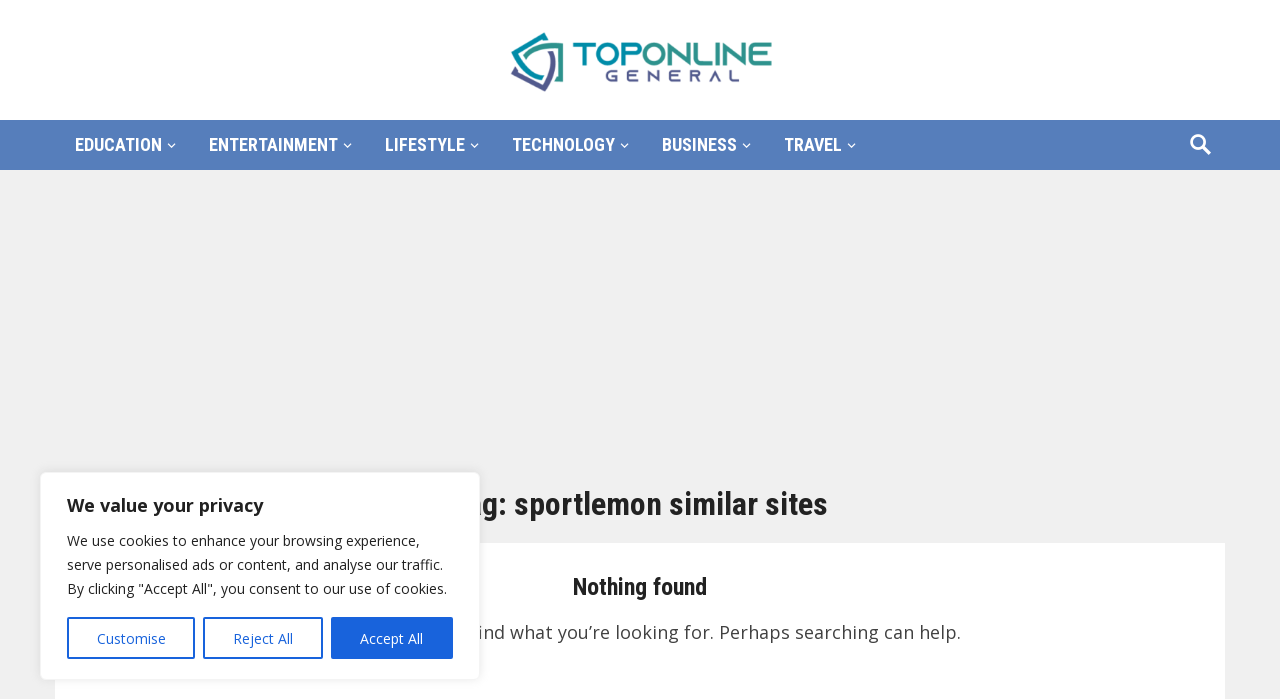

--- FILE ---
content_type: text/html; charset=utf-8
request_url: https://www.google.com/recaptcha/api2/aframe
body_size: 266
content:
<!DOCTYPE HTML><html><head><meta http-equiv="content-type" content="text/html; charset=UTF-8"></head><body><script nonce="fp8hNKd-YIYxtrcxFSQP_g">/** Anti-fraud and anti-abuse applications only. See google.com/recaptcha */ try{var clients={'sodar':'https://pagead2.googlesyndication.com/pagead/sodar?'};window.addEventListener("message",function(a){try{if(a.source===window.parent){var b=JSON.parse(a.data);var c=clients[b['id']];if(c){var d=document.createElement('img');d.src=c+b['params']+'&rc='+(localStorage.getItem("rc::a")?sessionStorage.getItem("rc::b"):"");window.document.body.appendChild(d);sessionStorage.setItem("rc::e",parseInt(sessionStorage.getItem("rc::e")||0)+1);localStorage.setItem("rc::h",'1763140734737');}}}catch(b){}});window.parent.postMessage("_grecaptcha_ready", "*");}catch(b){}</script></body></html>

--- FILE ---
content_type: text/css
request_url: https://toponlinegeneral.com/wp-content/themes/newsblock-pro/responsive.css?ver=20170424
body_size: 1043
content:
/* Responsive CSS Style */
@media only screen and (min-width: 960px) and (max-width: 1169px) {
  .container,
  .layout-1c {
    width: 940px;
  }
  .sf-menu li.menu-item-home {
    display: none;
  }
  .single #primary,
  .page #primary {
    width: 560px;
  }
  .error404 .site-content,
  .single .site-content,
  .page .site-content {
    padding: 25px;
  }
  .content-loop .hentry {
    width: 296px;
  }
  .content-loop .content-ad {
    padding-left: 10px;
    padding-right: 10px;
  }
  .single .share-icons .share-text {
    display: none;
  }
  .sidebar {
    width: 300px;
  }
  .footer-columns .footer-column-1,
  .footer-columns .footer-column-2,
  .footer-columns .footer-column-3,
  .footer-columns .footer-column-4 {
    width: 450px;
  }
  .footer-columns .footer-column-2 {
    margin-right: 0;
  }
  .footer-columns .footer-column-3 {
    clear: left;
  }
  .entry-related .hentry {
    width: 267px;
  }
  .comment-form .comment-form-author,
  .comment-form .comment-form-email,
  .comment-form .comment-form-url {
    width: 170px;
  }
}

/* Smaller than standard 960 (devices and browsers) */
@media only screen and (max-width: 959px) {
  .js #primary-nav {
    display: none;
  }
  .js .slicknav_menu {
    display: block;
  }
  #slick-mobile-menu {
    display: block;
  }
  .site-header {
    border-bottom: 1px solid #e6e6e6;
    height: 81px;
    position: relative;
  }
  .site-header .search-icon {
    display: block;
    position: absolute;
    right: 0;
    top: -65px;
    width: auto;
    height: auto;
  }
  .site-header .search-icon:hover {
    background: none;
  }
  .site-header .search-icon:hover span {
    color: #222;
  }
  .site-header .search-icon span {
    color: #222;
    font-size: 22px;
  }
  .site-start {
    height: 80px;
    position: relative;
  }
  .site-branding {
    float: left;
    text-align: left;
  }
  .site-branding #logo {
    height: 60px;
    margin-top: 9px;
  }
  .site-branding img {
    max-height: 60px;
  }
  .site-title {
    line-height: 80px;
  }
  #primary-bar {
    height: 0;
    position: static !important;
  }
  .header-search {
    top: 0;
  }
  .content-loop .hentry:nth-of-type(2n+1) {
    clear: left;
  }
  .single #primary,
  .page #primary {
    float: none;
    margin-bottom: 25px;
    width: 100%;
  }
  #secondary {
    float: none;
    width: 100%;
  }
  .single .entry-content img {
    max-width: 100%;
  }
  .sidebar .widget_ad .widget-title,
  .site-footer .widget_ad .widget-title {
    text-align: left;
  }
  #site-bottom {
    text-align: center;
  }
  #site-bottom .site-info {
    float: none;
    margin-bottom: 10px;
  }
  #site-bottom .footer-nav {
    float: none;
  }
  #site-bottom .footer-nav ul li {
    padding: 0 5px;
  }
}

/* Tablet Portrait size to standard 960 (devices and browsers) */
@media only screen and (min-width: 768px) and (max-width: 959px) {
  .container,
  .layout-1c {
    width: 748px;
  }
  .content-loop .hentry {
    width: 361px;
  }
  .content-loop .hentry:nth-of-type(3n) {
    margin-right: 25px;
  }
  .content-loop .hentry:nth-of-type(2n) {
    margin-right: 0;
  }
  .footer-columns .footer-column-1,
  .footer-columns .footer-column-2,
  .footer-columns .footer-column-3,
  .footer-columns .footer-column-4 {
    width: 359px;
  }
  .footer-columns .footer-column-2,
  .footer-columns .footer-column-4 {
    margin-right: 0;
  }
  .footer-columns .footer-column-2:after,
  .footer-columns .footer-column-4:after {
    display: block;
    clear: both;
  }
  .single .entry-related .hentry {
    width: 331px;
  }
  .single .entry-related .hentry:nth-of-type(2n+1) {
    clear: left;
  }
  .comment-form .comment-form-author,
  .comment-form .comment-form-email,
  .comment-form .comment-form-url {
    width: 212px;
  }
}

/* All Mobile Sizes (devices and browser) */
@media only screen and (max-width: 767px) {
  .site-branding #logo {
    height: 50px;
    margin-top: 14px;
  }
  .site-branding img {
    max-height: 50px;
  }
  .content-loop .hentry {
    float: none;
  }
  .content-loop .hentry:nth-of-type(2n), .content-loop .hentry:nth-of-type(3n) {
    margin-right: 0;
  }
  .content-loop .content-ad {
    padding: 15px;
  }
  .entry-meta .entry-author .avatar {
    display: none;
  }
  .widget_posts_thumbnail ul li a {
    font-size: 18px;
  }
  .single .entry-related .hentry {
    width: 100%;
    margin-right: 0;
  }
  .single .entry-related .hentry:after {
    display: block;
    clear: both;
  }
  .single .entry-related .hentry .thumbnail-link {
    float: left;
    width: 120px;
    height: auto;
    line-height: 0.5;
    margin: 0 15px 0 0;
  }
  .single .entry-related .hentry .thumbnail-link img,
  .single .entry-related .hentry .thumbnail-link .wp-post-image {
    width: 100%;
  }
  .comment-form .comment-form-author,
  .comment-form .comment-form-email,
  .comment-form .comment-form-url {
    width: 100%;
  }
  .footer-columns .footer-column-1,
  .footer-columns .footer-column-2,
  .footer-columns .footer-column-3,
  .footer-columns .footer-column-4 {
    width: 100%;
    margin: 0 0 0 0;
  }
  .footer-columns .footer-column-4 {
    border-bottom: none;
    margin-bottom: 0;
  }
  .error-404 .page-content .search-form input.search-field {
    width: 200px;
  }
  #site-bottom {
    text-align: center;
  }
  #site-bottom .site-info {
    float: none;
    margin-bottom: 10px;
  }
  #site-bottom .footer-nav li {
    margin: 0 5px;
  }
}

/* Mobile Landscape Size to Tablet Portrait (devices and browsers) */
@media only screen and (min-width: 480px) and (max-width: 767px) {
  .container,
  .layout-1c,
  .header-ad,
  .footer-ad,
  .content-loop .hentry {
    width: 460px;
  }
  .error404 .site-content,
  .single .site-content,
  .page .site-content {
    padding: 20px;
  }
  .single .entry-meta .entry-comment {
    display: none;
  }
  .single .entry-related .hentry .entry-title {
    font-size: 20px;
  }
  .single .share-icons a {
    font-size: 11px;
    width: 94px;
    margin-right: 1px;
    padding: 0 5px;
    text-align: center;
  }
  .single .share-icons a .share-text {
    display: none;
  }
}

/* Mobile Portrait Size to Mobile Landscape Size (devices and browsers) */
@media only screen and (max-width: 479px) {
  .slicknav_btn {
    margin-right: 25px;
  }
  .slicknav_menu .slicknav_menutxt {
    display: none;
  }
  .header-search {
    width: 320px;
  }
  .header-search .search-input {
    width: 230px;
  }
  .container,
  .layout-1c,
  .header-ad,
  .footer-ad,
  .content-loop .hentry {
    width: 320px;
  }
  body.single, body.page, body.error404 {
    background: #fff;
  }
  .error404 .site-content,
  .single .site-content,
  .page .site-content {
    padding: 0;
  }
  .single .entry-meta .entry-author .avatar,
  .single .entry-meta .entry-category,
  .single .entry-meta .entry-comment {
    display: none;
  }
  .pagination .page-numbers {
    font-size: 16px;
    padding: 0 10px;
    height: 30px;
    line-height: 30px;
  }
  .page-title,
  .single h1.entry-title,
  .page h1.entry-title {
    font-size: 26px;
  }
  .single .entry-related {
    padding-bottom: 0;
  }
  .single .entry-related .hentry {
    width: 100%;
    margin-bottom: 20px;
  }
  .single .entry-related .hentry .entry-title {
    font-size: 18px;
  }
  .single .entry-related .hentry:after {
    display: block;
    clear: both;
  }
  .single .entry-related .hentry .thumbnail-wrap {
    float: left;
    width: 120px;
    height: auto;
    line-height: 0.5;
    margin: 0 15px 0 0;
  }
  .single .entry-related .hentry img,
  .single .entry-related .hentry .wp-post-image {
    width: 100%;
  }
  .share-icons a {
    font-size: 12px;
    width: 30px;
    text-align: center;
    margin-right: 1px;
    padding: 0;
    text-align: center;
  }
  .share-icons a img {
    width: 14px;
    padding: 0;
  }
  .share-icons a .share-text,
  .share-icons a .social-brand {
    display: none;
  }
  #comments .comment-metadata,
  .comment-respond .comment-metadata {
    display: none;
  }
}
